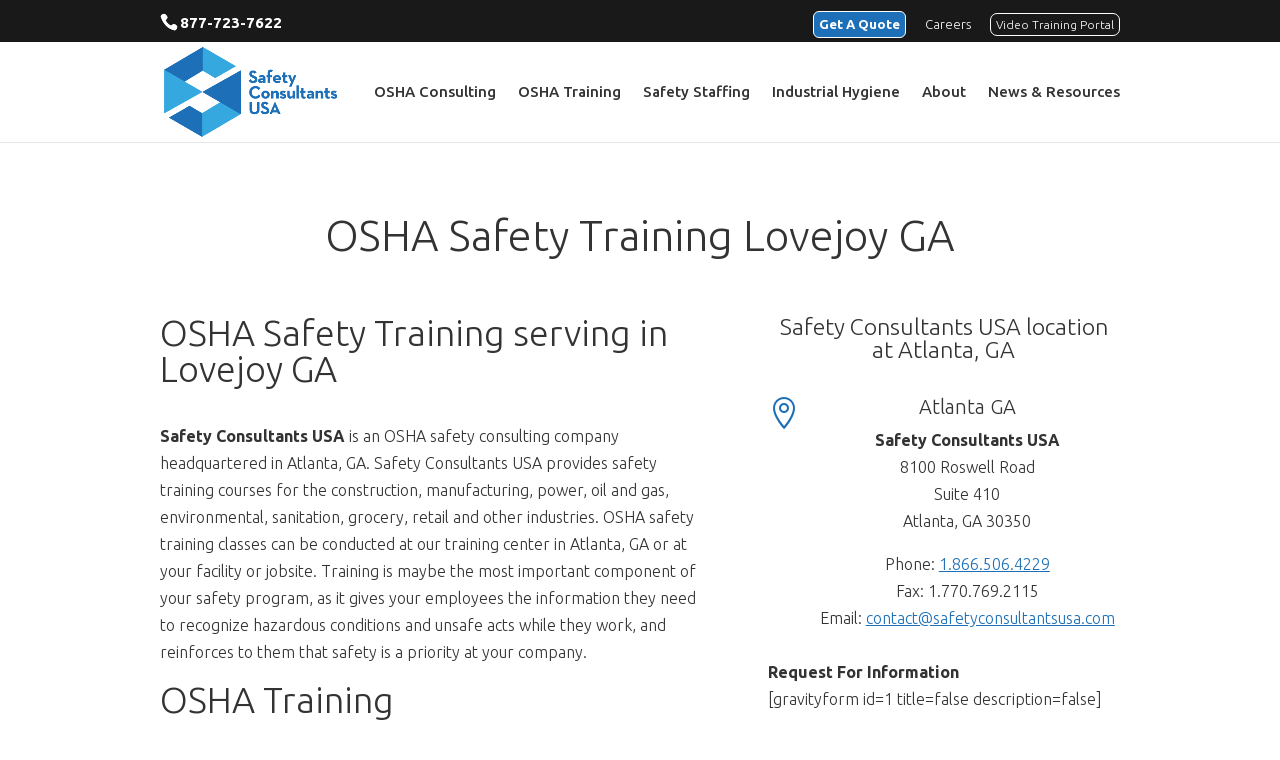

--- FILE ---
content_type: text/css
request_url: https://safetyconsultantsusa.com/wp-content/et-cache/13916/et-core-unified-deferred-13916.min.css?ver=1765576389
body_size: 117
content:
.et_pb_blurb_0 .et-pb-icon{color:#109248;font-family:ETmodules!important;font-weight:400!important}